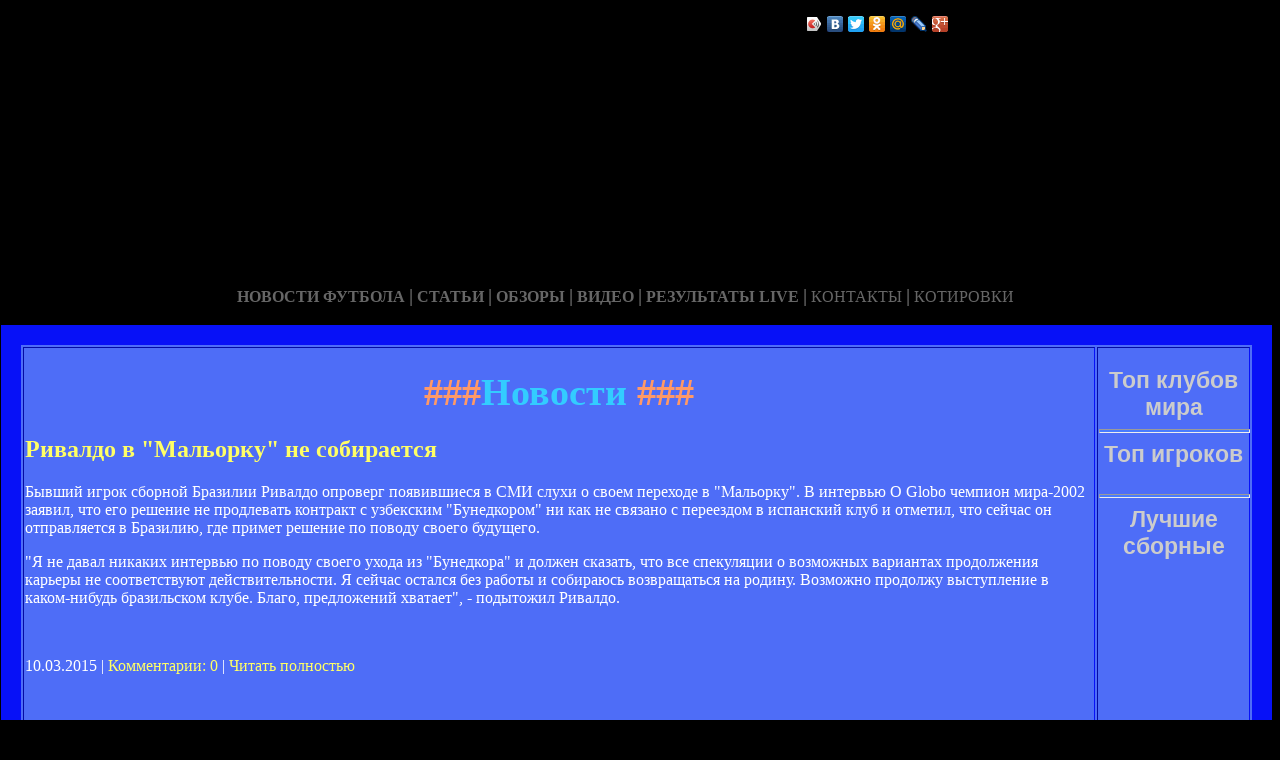

--- FILE ---
content_type: text/html; charset=utf-8
request_url: http://rodpomestia.ru/lenta-12.html
body_size: 34385
content:






<!DOCTYPE HTML PUBLIC "-//W3C//DTD HTML 4.01 Transitional//EN" "http://www.w3.org/TR/html4/loose.dtd">
 <html>

<head>
<meta name="yandex-verification" content="91ba8ed3714c4c5d" />

<meta http-equiv="content-type" content="text/html; charset=utf-8" />
<title>Новости | Сайт про Сергея Пшеничных</title>
<meta name="keywords" content="" />
<meta name="description" content="" />

<link href="favicon.ico" rel="shortcut icon" type="image/x-icon" />


</head>



<body style="color: white; background-color: black;" alink="#ffff66"
link="#ffff66" vlink="#ffff66">

<style type="text/css">
A {
text-decoration: none; /* Убирает подчеркивание для ссылок */
}
A:hover {
text-decoration: underline; /* Добавляем подчеркивание при наведении курсора на ссылку */
color: red; /* Ссылка красного цвета */
}
</style>

<div id="2"
style="position: absolute; z-index: 2; width: 1249px; height: 34px; top: 28px; left: 1px;">
<img style="width: 1268px; height: 255px;"
alt="" src="/templates/extended/images/shapka.png"></div>

<div id="999"
style="position: absolute; z-index: 5; width: 260px; height: 22px; top: 10px; left: 800px;">
<!--noindex-->
<script type="text/javascript" src="//yandex.st/share/share.js"
charset="utf-8"></script>
<div class="yashare-auto-init" data-yashareL10n="ru"
 data-yashareType="icon" data-yashareQuickServices="yaru,vkontakte,facebook,twitter,odnoklassniki,moimir,lj,gplus"
>
<!--/noindex-->
</div>
</div>

<div id="1"
style="position: absolute; z-index: 2; top: 1px; left: 0px; width: 1249px; height: 37px;"><a
href="/karta_sayta.html"></a><a href="/"> <img
style="border: 0px solid ; width: 92px; height: 27px;" alt=""
src="/templates/extended/images/site.gif"></a>
<a href="/karta_sayta.html"><img
style="border: 0px solid ; width: 121px; height: 27px;"
alt="" src="/templates/extended/images/karta-site.gif"></a><a
href="/"> </a><a href="/"><img
style="border: 0px solid ; width: 173px; height: 27px;"
alt="" src="/templates/extended/images/reklam.gif"></a><a
href="/mail.sent.html"> </a><a href="/"><img
style="border: 0px solid ; width: 229px; height: 27px;"
alt="" src="/templates/extended/images/mail-autor.gif"></a>
</div>

<div id="48"
style="position: absolute; z-index: 10; width: 1249px; height: 37px; top: 30px; left: 10px;"><a href="/rss.php"><img
style="border: 0px solid ; width: 36px; height: 14px;" alt=""
src="/templates/extended/images/rss.jpeg"></a>
</div>






<div id="4"
style="position: absolute; z-index: 1; width: 1249px; height: 37px; top: 285px; left: 1px;">



<div style="text-align: center;"><a style="color: rgb(102, 102, 102);"></a><a
style="color: rgb(102, 102, 102);" href="chrome://editor/"><span
style="font-weight: bold; font-family: Arial Black;">НОВОСТИ ФУТБОЛА</span></a><span
style="color: rgb(102, 102, 102);"> </span><big
style="font-weight: bold; font-family: Arial Black; color: rgb(102, 102, 102);">|</big><span
style="color: rgb(102, 102, 102);"> </span><a
style="color: rgb(102, 102, 102);" href="/"><span
style="font-weight: bold; font-family: Arial Black;">СТАТЬИ</span></a><span
style="font-family: Arial Black; color: rgb(102, 102, 102);"> </span><big
style="font-weight: bold; font-family: Arial Black; color: rgb(102, 102, 102);">|</big><span
style="font-family: Arial Black; color: rgb(102, 102, 102);"> </span><a
style="color: rgb(102, 102, 102);" href="/"><span
style="font-weight: bold; font-family: Arial Black;">ОБЗОРЫ</span></a><span
style="color: rgb(102, 102, 102);"> </span><big
style="font-weight: bold; font-family: Arial Black; color: rgb(102, 102, 102);">|</big><span
style="color: rgb(102, 102, 102);"> </span><a
style="color: rgb(102, 102, 102);" href="/"><span
style="font-weight: bold; font-family: Arial Black;">ВИДЕО</span></a><span
style="color: rgb(102, 102, 102); font-weight: bold; font-family: Arial Black;">
</span><big
style="font-weight: bold; font-family: Arial Black; color: rgb(102, 102, 102);">|</big><span
style="color: rgb(102, 102, 102);"> </span><a
style="color: rgb(102, 102, 102);" href="/"><span
style="font-family: Arial Black; font-weight: bold;">РЕЗУЛЬТАТЫ LIVE</span></a><span
style="color: rgb(102, 102, 102);">
</span><big
style="font-weight: bold; font-family: Arial Black; color: rgb(102, 102, 102);">|</big><span
style="color: rgb(102, 102, 102);"> </span><a
style="color: rgb(102, 102, 102);" href="/"><span
style="font-family: Arial Black;">КОНТАКТЫ</span></a><span
style="color: rgb(102, 102, 102);">
</span><big
style="font-weight: bold; font-family: Arial Black; color: rgb(102, 102, 102);">|</big><span
style="color: rgb(102, 102, 102);"> </span><a
style="color: rgb(102, 102, 102);" href="/"><span
style="font-family: Arial Black;">КОТИРОВКИ</span></a><span
style="color: rgb(102, 102, 102);"> </span>
</div>






<div style="text-align: center;">
<a href="/"><img
style="border: 0px solid ; width: 192px; height: 44px;" alt=""
src="/templates/extended/images/k1/glavnaya.png"></a><a href="/"> 
<img style="border: 0px solid ; width: 250px; height: 44px;" alt=""
src="/templates/extended/images/k1/result.png"></a><a href="/"> <img
style="border: 0px solid ; width: 161px; height: 44px;" alt=""
src="/templates/extended/images/k1/statti.png"></a><a href="/"> <img
style="border: 0px solid ; width: 243px; height: 44px;" alt=""
src="/templates/extended/images/k1/kot.png"></a>

</div>
























<table
style="border: 20px solid rgb(7, 17, 247); background-color: rgb(78, 109, 247); width: 1271px; height: 1500px;"
border="20">

<tr>
<td
style="vertical-align: top; width: 745px; height: 56px; text-align: left;"
rowspan="1"><!-- start content -->
<div id="content">
<div class="post">
<div class="entry">


<h1 style="text-align: center;"><big><span
style="color: rgb(255, 153, 102);">###</span><span
style="color: rgb(51, 204, 255);">Новости</span><span
style="color: rgb(255, 153, 102);"> ###</span></big></h1>


       
    

<div style="text-align: center;">
<!--код Contema--> 

</div>    
    
    
    
    
    
    
     




<div class="mads-block"></div>    
    
<div class="myinclude"><div class="title"><h2><a href="/rivaldo_v_alorku_ne_sobiraesya.html" name="rivaldo_v_alorku_ne_sobiraesya.html">Ривалдо в "Мальорку" не собирается</a></h2></div><div class="entry"><p>Бывший игрок сборной Бразилии Ривалдо опроверг появившиеся в СМИ слухи о своем переходе в "Мальорку". В интервью O Globo чемпион мира-2002 заявил, что его решение не продлевать контракт с узбекским "Бунедкором" ни как не связано с переездом в испанский клуб и отметил, что сейчас он отправляется в Бразилию, где примет решение по поводу своего будущего.</p><p>"Я не давал никаких интервью по поводу своего ухода из "Бунедкора" и должен сказать, что все спекуляции о возможных вариантах продолжения карьеры не соответствуют действительности. Я сейчас остался без работы и собираюсь возвращаться на родину. Возможно продолжу выступление в каком-нибудь бразильском клубе. Благо, предложений хватает", - подытожил Ривалдо.</p>            <script>if($(".prestigio-branding")){$(".prestigio-branding").append("")-}</script></div><br /><p class="links">10.03.2015 | <a href="/rivaldo_v_alorku_ne_sobiraesya.html#comment_begin">Комментарии: 0</a> | <a href="/rivaldo_v_alorku_ne_sobiraesya.html" class="comments">Читать полностью</a></p><br /><br /><div class="title"><h2><a href="/psenicny_realizovali_poci_vse_oeny_koorye_sozdali.html" name="psenicny_realizovali_poci_vse_oeny_koorye_sozdali.html">Пшеничных: "Реализовали почти все моменты, которые создали"</a></h2></div><div class="entry"><p class="intro">Защитник Металлиста Сергей Пшеничных прокомментировал победу своей команды над Ворсклой.</p><div class="article-photo"><img src="http://s.ill.in.ua/i/news/630x373/176/176824.jpg" alt="Сергей Пшеничных, фото metalist.ua" /><div class="photo-text"><span class="author">Сергей Пшеничных, фото metalist.ua</span><span class="photo-date">16 сентября 2012, 11:38</span></div></div><div class="article-text">"Во втором тайме реализовали почти все моменты, которые были, хотя и в первом тайме были моменты. Можно сказать, что результат закономерный. Чуть-чуть было тяжело, но удалили у них игрока, и появилось больше свободных зон, а вышел Тайсон, и у него появилось пространство, чтобы он убегал. Нам это было на руку, и мы реализовали преимущество, забив четыре гола".<br />&nbsp-<br />"Мы как-то больше концентрируемся, когда нас меньше. Соперник идет вперед, а у нас появляются возможности для контратак – поэтому и больше моментов. А когда играем в равных составах, то соперник больше закрывается.</div></div><br /><p class="links">10.03.2015 | <a href="/psenicny_realizovali_poci_vse_oeny_koorye_sozdali.html#comment_begin">Комментарии: 0</a> | <a href="/psenicny_realizovali_poci_vse_oeny_koorye_sozdali.html" class="comments">Читать полностью</a></p><br /><br /><div class="title"><h2><a href="/sergey_psenicny_na_ne_vailo_fara.html" name="sergey_psenicny_na_ne_vailo_fara.html">Сергей Пшеничных: "Нам не хватило фарта"</a></h2></div><div class="entry"><p>Защитнику харьковчан <b>Сергею Пшеничных</b> доиграть до финального матча во встрече с «Арсеналом» не удалось. Прихрамывая, он поле покинул в середине второго тайма, уступив свое место на поле соотечественнику Александру Романчуку.</p><p><i>- Сергей, во-первых, как здоровье, что за повреждение помешало тебе доиграть матч до конца?</i></p><p>- У меня произошел спазм задней поверхности бедра. Думаю, что все будет нормально. Просто сейчас необходимо время, чтобы спазм отпустил.</p><p><i></p><p>- Сегодня ни «Металлист», ни «Арсенал» забитыми мячами своих поклонников не порадовали. Как считаешь, в этом больше заслуги защитников, или же виновны нападающие, не сумевшие поразить ворота?</i></p><p>- Когда итоговый счет 0:0, то, на мой взгляд, защитники сыграли лучше, чем нападающие. Моменты были и у нас ворот, и у ворот «Арсенала», но реализованы они, увы, не были. В конце матча мы минимум дважды обязаны были забивать – хорошие моменты не использовали Тайсон и Папи (Папа Гуйе – прим. авт.). В</p></div><br /><p class="links">10.03.2015 | <a href="/sergey_psenicny_na_ne_vailo_fara.html#comment_begin">Комментарии: 0</a> | <a href="/sergey_psenicny_na_ne_vailo_fara.html" class="comments">Читать полностью</a></p><br /><br /><div class="title"><h2><a href="/sergey_psenicny_bude_sarasya_v_sleduyucse_godu_zabrasya_ecse_vyse_.html" name="sergey_psenicny_bude_sarasya_v_sleduyucse_godu_zabrasya_ecse_vyse_.html">Сергей Пшеничных: "Будем стараться в следующем году забраться еще выше "</a></h2></div><div class="entry"><p>Защитник «Металлиста» <b>Сергей Пшеничных </b> после матча с «Днепром» ответил на вопросы журналиста телеканала «2+2».</p><p><i>- Сергей, что скажите после такого противостояния с «Днепром», казалось, что вы уже днепропетровцев сегодня не отпустите?</i></p><p>- Да, я думал мы их 2:1 обыграем, у нас хорошие контратаки были, но получилось, что нас обложили штрафными, мы пропустили два гола со стандартов, это наше, как говорится, больное место.</p><p><i>- Что после игры Мирон Богданович вам сказал?</i></p><p>- Он тоже был на интервью, я не успел, может сейчас как раз говорит. Поздравил, наверное, с шестой подряд бронзой и пожелал, что бы в следующем году  еще лучше провели сезон.</p><p><i>- Вы рады этой шестой бронзе?</i></p><p>- Конечно, шестой раз команда занимает третье место. В Украине еще такого не было, но будем стараться в следующем году еще выше забраться.</p><p><i>- Чего вам не хватает, чтобы выше забраться?</i></p><p>- Наверное, мы не привыкли еще играть, особенно, второй круг,</p></div><br /><p class="links">10.03.2015 | <a href="/sergey_psenicny_bude_sarasya_v_sleduyucse_godu_zabrasya_ecse_vyse_.html#comment_begin">Комментарии: 0</a> | <a href="/sergey_psenicny_bude_sarasya_v_sleduyucse_godu_zabrasya_ecse_vyse_.html" class="comments">Читать полностью</a></p><br /><br /><div class="title"><h2><a href="/v_cepionae_urugvaya_poyavisya_priz_ieni_forlana.html" name="v_cepionae_urugvaya_poyavisya_priz_ieni_forlana.html">В чемпионате Уругвая появится приз имени Форлана</a></h2></div><div class="entry"><p>Со следующего сезона приз лучшему бомбардиру чемпионата Уругвая будет носить имя Диего Форлана. Такое решение приняла Ассоциация футбола Уругвая, чтобы отметить заслуги футболиста на чемпионате мира-2010, сообщает издание Clarin.</p><p>Напомним, Форлан был признан лучшим игроком прошедшего в ЮАР мундиаля, на котором забил пять голов, а также помог национальной команде занять четвертое место и повторить тем самым достижение 1970 года.</p>            <script>if($(".prestigio-branding")){$(".prestigio-branding").append("")-}</script></div><br /><p class="links">10.03.2015 | <a href="/v_cepionae_urugvaya_poyavisya_priz_ieni_forlana.html#comment_begin">Комментарии: 0</a> | <a href="/v_cepionae_urugvaya_poyavisya_priz_ieni_forlana.html" class="comments">Читать полностью</a></p><br /><br /><div class="title"><h2><a href="/ronaldo_zaversi_kareru_v_2011_godu.html" name="ronaldo_zaversi_kareru_v_2011_godu.html">Роналдо завершит карьеру в 2011 году</a></h2></div><div class="entry"><p>Бывший нападающий сборной Бразилии Роналдо, выступающий за родной "Коринтианс", принял решение завершить карьеру в конце 2011 года, сообщает France Football со ссылкой на источники в клубе. 33-летний двукратный обладатель "Золотого мяча" выступал за "Барселону", "Интер", "Реал" и "Милан". Бразилец за свою карьеру перенес несколько тяжелых травм колена. Недавно Роналдо восстановился после повреждения левого бедра и может принять участие в ближайшем матче Кубка Либертадорес против "Расинга" из Монтевидео.</p>            <script>if($(".prestigio-branding")){$(".prestigio-branding").append("")-}</script></div><br /><p class="links">10.03.2015 | <a href="/ronaldo_zaversi_kareru_v_2011_godu.html#comment_begin">Комментарии: 0</a> | <a href="/ronaldo_zaversi_kareru_v_2011_godu.html" class="comments">Читать полностью</a></p><br /><br /><div class="title"><h2><a href="/rinar_valeev_psenicny_nuzno_vypisa_graou.html" name="rinar_valeev_psenicny_nuzno_vypisa_graou.html">Ринар Валеев: "Пшеничных нужно выписать грамоту"</a></h2></div><div class="entry"><p>Лидер прошедшего чемпионата по количеству желтых карточек признался корреспонденту «СЭ», что его ни разу не штрафовали за «горчичники».</p><p><i>- Как полагаете, в какой номинации вы лидируете по итогам сезона?</i></p><p>- Уже догадался. Вы позвонили, чтобы сообщить, что я - самый грубый игрок чемпионата?</p><p><i>- Все верно. А есть варианты, кто, по-вашему, дышит в спину?</i></p><p>- Трудно сказать…У Лисицкого было два удаления. Может быть, он?</p><p><i>- Правильно. А тройку лидеров замыкает Фомин.</i></p><p>- Даже так? Меня это удивило. Руслан же нападающий…</p><p><i>- Считаете свои желтые карточки?</i></p><p>- Приходится. Нас уведомляют об этом в команде. Хотелось бы получать меньше наказаний, но бывают такие ситуации, когда карточки даются не совсем справедливо. Взять, к примеру, ситуацию в матче с «Металлистом». Сфолил мой партнер, а арбитр предъявил «горчичник» мне. Причем карточка стала для меня уже второй в матче. Я согласен, что часто нарушаю, но нередко меня наказывают незаслуженно.</p></div><br /><p class="links">10.03.2015 | <a href="/rinar_valeev_psenicny_nuzno_vypisa_graou.html#comment_begin">Комментарии: 0</a> | <a href="/rinar_valeev_psenicny_nuzno_vypisa_graou.html" class="comments">Читать полностью</a></p><br /><br /><div class="title"><h2><a href="/pasore_kogdanibud_ya_ogu_sa_igroko_barselony.html" name="pasore_kogdanibud_ya_ogu_sa_igroko_barselony.html">Пасторе: "Когда-нибудь я могу стать игроком "Барселоны"</a></h2></div><div class="entry"><p>Полузащитник »Палермо» и сборной Аргентины Хавьер Пасторе не исключил возможность того, что в будущем он станет игроком «Барселоны», и в восторженных тонах отозвался о своем партнере по сборной, форварде «Барсы» Лионеле Месси.</p><p>«Если однажды у меня появиться возможность стать игроком «Барселоны» – почему нет. Сейчас я должен играть за «Палермо». Этот клуб проявил ко мне интерес, когда я играл в Буэнос-Айресе, и отношение ко мне в «Палермо» всегда было просто невероятным.</p><p>Лео Месси – это необыкновенный футболист. Если лучший игрок мира говорит обо мне, то я очень рад этому», – цитирует Пасторе Ole.</p><p>В настоящее время сборная Аргентины находится в Токио, где готовится к товарищескому матчу с Японией, который состоится завтра.</p>            <script>if($(".prestigio-branding")){$(".prestigio-branding").append("")-}</script></div><br /><p class="links">10.03.2015 | <a href="/pasore_kogdanibud_ya_ogu_sa_igroko_barselony.html#comment_begin">Комментарии: 0</a> | <a href="/pasore_kogdanibud_ya_ogu_sa_igroko_barselony.html" class="comments">Читать полностью</a></p><br /><br /><div class="title"><h2><a href="/sergey_psenicny_propucsennyy_gol_nas_podzadoril.html" name="sergey_psenicny_propucsennyy_gol_nas_podzadoril.html">Сергей Пшеничных: "Пропущенный гол нас подзадорил"</a></h2></div><div class="entry"><p>В интервью телеканалу "2+2" защитник харьковского "Металлиста" <b>Сергей Пшеничных</b> поделился своим впечатлением от игры.</p><p>- <i>Сергей, сегодня вы вышли в стартовом составе. Как чувствовали себя на поле?</i></p><p>- Это была не первая моя игра в еврокубках. Перед игрой заболел Фининьо, а о том, что я буду играть знал за два дня до матча. Я был готов.</p><p>- <i>Пропущенный мяч только разозлил команду?</i></p><p>- Получается, что так. Хотя мне показалось, что гол был забит из положения вне игры. Это нас подзадорило – за десять минут мы забили два мяча и игра успокоилась, а потом забили и четвертый гол.</p><p>- <i>Что в перерыве говорил Мирон Маркевич?</i></p><p>- У нас было большое преимущество – пять мячей по сумме двух встреч. Мирон Богданович сказал, чтобы мы не останавливались и продолжали играть. Все-таки это очки для рейтинга страны. </p>            <script>if($(".prestigio-branding")){$(".prestigio-branding").append("")-}</script></div><br /><p class="links">10.03.2015 | <a href="/sergey_psenicny_propucsennyy_gol_nas_podzadoril.html#comment_begin">Комментарии: 0</a> | <a href="/sergey_psenicny_propucsennyy_gol_nas_podzadoril.html" class="comments">Читать полностью</a></p><br /><br /><div class="title"><h2><a href="/psenicny_pokidae_karpay.html" name="psenicny_pokidae_karpay.html">Пшеничных покидает Карпаты</a></h2></div><div class="entry"><p class="intro">Сегодня один из самых опытных игроков Карпат Сергей Пшеничных получил статус свободного агента.</p><div class="article-photo"><img src="http://s.ill.in.ua/i/news/630x373/72/72334.jpg" alt="Сергей Пшеничных, фото ФК Карпаты" /><div class="photo-text"><span class="author">Сергей Пшеничных, фото ФК Карпаты</span><span class="photo-date">23 июля 2009, 15:42</span></div></div><div class="article-text"><p>В разговоре с Информационным центром клуба 27-летний Сергей выразил благодарность болельщикам за поддержку и руководству Карпат за предоставленный статус:<br /><br />- Конечно, теперь мне будет значительно проще найти новый клуб. В свою очередь, хочу пожелать Карпатам в этом сезоне как можно выше подняться в турнирной таблице, попасть в зону Лиги Европы. А молодым игрокам желаю быстро прогрессировать, ведь от их успехов в ближайшем будущем во многом будет зависеть игра команды.<br /><br />Во Львове я провел четыре года, это самый лучший этап в моей карьере. Благодарен судьбе,</div></p></div><br /><p class="links">10.03.2015 | <a href="/psenicny_pokidae_karpay.html#comment_begin">Комментарии: 0</a> | <a href="/psenicny_pokidae_karpay.html" class="comments">Читать полностью</a></p><br /><br /><div class="title"><h2><a href="/diego_aradona_oy_sikl_v_sbornoy_zaversen.html" name="diego_aradona_oy_sikl_v_sbornoy_zaversen.html">Диего Марадона: "Мой цикл в сборной завершен"</a></h2></div><div class="entry"><p>Главный тренер сборной Аргентины Диего Марадона заявил, что покидает свой пост после неудачного выступления на чемпионате мира в ЮАР.</p><p>«Мой цикл завершен, я сделал все, что мог. Теперь я хочу уделить время своим родным», – цитирует тренера Marca.</p><p>В то же время в Федерации футбола Аргентины не подтвердили отставку Марадоны.</p><p>По слухам, его преемником должен стать бывший тренер сборной Парагвая Херардо Мартино.</p>            <script>if($(".prestigio-branding")){$(".prestigio-branding").append("")-}</script></div><br /><p class="links">10.03.2015 | <a href="/diego_aradona_oy_sikl_v_sbornoy_zaversen.html#comment_begin">Комментарии: 0</a> | <a href="/diego_aradona_oy_sikl_v_sbornoy_zaversen.html" class="comments">Читать полностью</a></p><br /><br /><div class="title"><h2><a href="/sergey_psenicny_fransuzov_sloali_dva_pervy_gola.html" name="sergey_psenicny_fransuzov_sloali_dva_pervy_gola.html">Сергей Пшеничных: "Французов сломали два первых гола"</a></h2></div><div class="entry"><p>Защитник "Металлиста" <b>Сергей Пшеничных</b> после матча с "Сошо" немного поразмышлял, почему с его фланга "сбежал" один из лидеров французской команды Будебуза.</p><p>- Мы надеялись выиграть, но не с таким счетом. 4:0 – это супер-результат. Немножко не дотянули до своей самой крупной победы. Но ничего, ведь "Металлист" сыграл очень хорошо.</p><p><i>- Чем "Сошо" отличается от "Дебрецена"?</i></p><p>- Не знаю. Их сломали первые два гола, которые нам удалось забить очень быстро. Во втором тайме соперник пытался играть в футбол, но после четвертого пропущенного мяча "Сошо" остановился.</p><p><i>- Сложилось такое впечатление, что игроки "Металлиста" все 90 минут наслаждались своей игрой…</i></p><p>- Можно и так сказать. Мы хорошо играли: держали мяч, атаковали, создавали много моментов. Сами получили удовольствие от игры.</p><p><i>- Были ли опасения после первого матча?</i></p><p>- Конечно, боялись не справиться. Потом вышли – забили два мяча, после чего игра уже сама пошла.</p><p><i>-</i></p></div><br /><p class="links">10.03.2015 | <a href="/sergey_psenicny_fransuzov_sloali_dva_pervy_gola.html#comment_begin">Комментарии: 0</a> | <a href="/sergey_psenicny_fransuzov_sloali_dva_pervy_gola.html" class="comments">Читать полностью</a></p><br /><br />
    
    
    
    
    
    
    
   Страницы: 

 <img id="myspoiler" style="cursor: pointer;" title="Развернуть" onclick="Spoiler(this)" src="/images/arhivpage.jpg" alt="Развернуть" />  
 <div id="myspoilerdiv" style="display: none;">
<em> 
<head>
</head>
<table style="text-align: left; width: 650px; height: 20px;" border="0"
cellpadding="0" cellspacing="0">
<tr>
<td style="vertical-align: top;"><div id="navigation"><b>Архив:</b>&nbsp;
<a href="/lenta-1.html">1</a>&nbsp;</div>
<a href="/lenta-2.html">2</a>&nbsp;</div>
<a href="/lenta-3.html">3</a>&nbsp;</div>
<a href="/lenta-4.html">4</a>&nbsp;</div>
<a href="/lenta-5.html">5</a>&nbsp;</div>
<a href="/lenta-6.html">6</a>&nbsp;</div>
<a href="/lenta-7.html">7</a>&nbsp;</div>
<a href="/lenta-8.html">8</a>&nbsp;</div>
<a href="/lenta-9.html">9</a>&nbsp;</div>
<a href="/lenta-10.html">10</a>&nbsp;</div>
<a href="/lenta-11.html">11</a>&nbsp;</div>&laquo;<b>12</b>&raquo;&nbsp;
<a href="/lenta-13.html">13</a>&nbsp;</div>
<a href="/lenta-14.html">14</a>&nbsp;</div>
<a href="/lenta-15.html">15</a>&nbsp;</div></div><br>
</td>
</tr>
</table>
<br>
</em></div></p>

<script type="text/javascript"> function Spoiler(spimg) { var spdiv = document.getElementById(spimg.id + "div"); if(!spdiv) return; if(spdiv.style.display == "block") { spdiv.style.display = "none"; spimg.src = "/images/arhivpage.jpg"; spimg.title = "Развернуть"; } else { spdiv.style.display = "block"; spimg.src = "/images/arhivpage.jpg"; spimg.title = "Свернуть"; }} </script>
	
	
	
	
	
	
	
	
	
	</div>

</div>
<p class="meta"> </p>
<div class="entry">
</div>
</div>
</div>
<!-- end content -->

<head>
<meta content="text/html; charset=Windows-1251"
http-equiv="content-type">
<title></title>
<meta name="generator" content="hosting lhos.ru" />
<style type="text/css">
	@import url(/css/prettyPhoto.css);
	@import url(/css/qTip.css);
	@import url(/css/allengine.css);
	@import url(/css/bb.css);
</style>
<script type="text/JavaScript" src="/js/qTip.js" charset="utf-8"></script>
<script type="text/javascript" src="/js/jquery.min.js"  charset="utf-8"></script>
<script type="text/javascript" src="/js/jquery.prettyPhoto.js"  charset="utf-8"></script>
<!--[if  IE 6]>
<script type="text/javascript" charset="utf-8">
    $(document).ready(function(){
      $(".gallery a[rel^='prettyPhoto']").prettyPhoto({theme:'facebook'});
    });
</script>
<![endif]-->
</head>


</div>


</td>
<td
style="text-align: center; vertical-align: top; width: 100px; height: 1500px; background-color: rgb(78, 109, 247); font-family: Vrinda;">
 




<!--код RTB-->


<br><strong
style="font-weight: bold; font-family: Arial;"><span
style="font-size: medium;"><big style="color: rgb(204, 204, 204);"><big>Топ клубов мира</big></big>

<br>
<img alt="" src="/templates/extended/images/best_clubi.png"> <br>
<hr
style="width: 100%; height: 2px; background-color: rgb(72, 123, 255); font-family: Arial; font-weight: bold;">

<big style="color: rgb(204, 204, 204);"><big>Топ игроков</big></big>

<br><img alt="" src="/templates/extended/images/top_igrok.png"><br>



<!--код Счетчика-->




<br><hr
style="width: 100%; height: 2px; background-color: rgb(72, 123, 255); font-family: Arial; font-weight: bold;">

<big style="color: rgb(204, 204, 204);"><big>Лучшие сборные</big></big>

<br><img alt="" src="/templates/extended/images/sbornye.png"><br>







</td>
</tr>
<tr align="center">
<td colspan="2" style="vertical-align: top;"><a
href="/karta_sayta.html"><big
style="font-weight: bold;"><span style="font-family: Arial;">©
Сайт про Сергея Пшеничных - при публикации на вашем сайте наших
материалов прямая ссылка обязательна!</span></big></a><br>
</td>
</tr>

</table>
</div>
</div>




















<div id="2"
style="position: absolute; z-index: 2; width: 100px; height: 34px; top: 0px; left: 1100px;">
  </div>

</body>
</html>